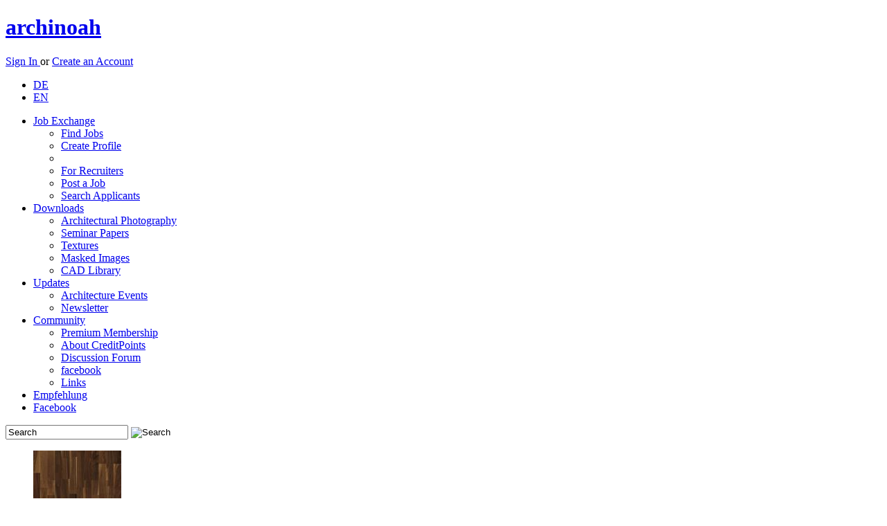

--- FILE ---
content_type: text/html; charset=utf-8
request_url: https://www.archinoah.com/architectural_photography/residential_buildings/behnisch_architekten/hamburg/marco_polo_tower-picture_details-432.html
body_size: 5453
content:
<!DOCTYPE html>
<html lang="en">
<head>
<link rel="alternate" type="application/rss+xml" title="archinoah RSS-Feed" href="https://www.archinoah.de/rss.php" />

<title>Marco Polo Tower, Behnisch Architekten | Architectural Photography | archinoah  - data sharing for architects</title>

<meta http-equiv="Content-Type" content="text/html; charset=utf-8" />
<meta name='Author' content='Florian Illenberger, Samsarah Lilja' />
<meta name='Copyright' content='archinoah.de - Illenberger & Lilja GbR' />
<meta name='Publisher' content='archinoah.de - Illenberger & Lilja GbR' />
<meta name='Description' content='archinoah.com is a architecture network for architects, interior architects, urban planners, engineers and students of these branches.' />
<meta name='Keywords' content='architecture, network, job exchange, CAD blocks, masked images, architecture photography, FAQ, calendar, tutorial, discussion board, download, textures' />
<meta name='Page-Type' content='architecture network, job exchange, download, architecture information, CAD' />
<meta name='Page-Topic' content='architecture, construction, civil engineering, design, visualization, education' />
<meta name='Audience' content='all, architects, engineers, students, experts' />
<meta name='Language' content='en' />
<meta name='Coverage' content='worldwide, europe, usa, asia' />
<meta name='Robots' content='index,follow' />

 <meta name='Date' content='2025-12-17' />
<meta property="og:image" content="http://www.archinoah.com/themes/archinoah/images/archinoah.gif"/>
<link rel="apple-touch-icon" sizes="57x57" href="https://cdn.archinoah.de/favicons/apple-icon-57x57.png" />
<link rel="apple-touch-icon" sizes="60x60" href="https://cdn.archinoah.de/favicons/apple-icon-60x60.png" />
<link rel="apple-touch-icon" sizes="72x72" href="https://cdn.archinoah.de/favicons/apple-icon-72x72.png" />
<link rel="apple-touch-icon" sizes="76x76" href="https://cdn.archinoah.de/favicons/apple-icon-76x76.png" />
<link rel="apple-touch-icon" sizes="114x114" href="https://cdn.archinoah.de/favicons/apple-icon-114x114.png" />
<link rel="apple-touch-icon" sizes="120x120" href="https://cdn.archinoah.de/favicons/apple-icon-120x120.png" />
<link rel="apple-touch-icon" sizes="144x144" href="https://cdn.archinoah.de/favicons/apple-icon-144x144.png" />
<link rel="apple-touch-icon" sizes="152x152" href="https://cdn.archinoah.de/favicons/apple-icon-152x152.png" />
<link rel="apple-touch-icon" sizes="180x180" href="https://cdn.archinoah.de/favicons/apple-icon-180x180.png" />
<link rel="icon" type="image/png" sizes="196x196" href="https://cdn.archinoah.de/favicons/favicon-196x196.png" />
<link rel="icon" type="image/png" sizes="192x192"  href="https://cdn.archinoah.de/favicons/android-icon-192x192.png" />
<link rel="icon" type="image/png" sizes="128x128" href="https://cdn.archinoah.de/favicons/favicon-128.png" />
<link rel="icon" type="image/png" sizes="32x32" href="https://cdn.archinoah.de/favicons/favicon-32x32.png" />
<link rel="icon" type="image/png" sizes="96x96" href="https://cdn.archinoah.de/favicons/favicon-96x96.png" />
<link rel="icon" type="image/png" sizes="16x16" href="https://cdn.archinoah.de/favicons/favicon-16x16.png" />
<link rel="manifest" href="https://cdn.archinoah.de/favicons/manifest.json" />
<meta name="msapplication-TileColor" content="#ffffff" />
<meta name="msapplication-TileImage" content="https://cdn.archinoah.de/favicons/ms-icon-144x144.png" />
<meta name="msapplication-square70x70logo" content="https://cdn.archinoah.de/favicons/amstile-70x70.png" />
<meta name="msapplication-square150x150logo" content="https://cdn.archinoah.de/favicons/amstile-150x150.png" />
<meta name="msapplication-wide310x150logo" content="https://cdn.archinoah.de/favicons/amstile-310x150.png" />
<meta name="msapplication-square310x310logo" content="https://cdn.archinoah.de/favicons/amstile-310x310.png" />
<meta name="theme-color" content="#ffffff" />

<link rel="StyleSheet" href="https://cdn.archinoah.de/themes/archinoah/css/style.min.css" type="text/css"/>
<link rel="StyleSheet" href="https://cdn.archinoah.de/themes/archinoah/css/validationEngine.jquery.min.css" type="text/css"/>
<link rel="StyleSheet" href="https://cdn.archinoah.de/themes/archinoah/css/shariff.complete.css" type="text/css"/>
<link rel="StyleSheet" href="https://cdn.archinoah.de/themes/archinoah/css/login.min.css" type="text/css"/>
			
<!--[if lt IE 9]>
    <script async src="https://html5shiv.googlecode.com/svn/trunk/html5.js"></script>
    <![endif]-->
<script type="text/javascript" src="https://cdn.archinoah.de/themes/archinoah/scripts/jquery-1.11.3.min.js"></script>
<script type="text/javascript" src="https://ads.archinoah.de/www/delivery/spcjs.php?id=1&amp;target=_blank"></script>
<script async type="text/javascript" src="https://cdn.archinoah.de/themes/archinoah/scripts/customselect.js"></script>
<script async type="text/javascript" src="https://cdn.archinoah.de/themes/archinoah/scripts/preview.js"></script>
<script async type="text/javascript" src="https://cdn.archinoah.de/themes/archinoah/scripts/tooltip.js"></script>
<script async type="text/javascript" src="https://cdn.archinoah.de/themes/archinoah/scripts/show_and_hide.js"></script>
<script async type="text/javascript" charset="utf-8" src="https://cdn.archinoah.de/themes/archinoah/scripts/jquery.leanModal.min.js"></script>
<script async type="text/javascript" src="https://cdn.archinoah.de/themes/archinoah/scripts/jquery.cookie.js"></script>
<script async type="text/javascript" src="https://cdn.archinoah.de/themes/archinoah/scripts/cookie_and_hide.js"></script>
<script async type="text/javascript" src="https://cdn.archinoah.de/themes/archinoah/scripts/merkzettel.js"></script>
<script async type="text/javascript" src="https://cdn.archinoah.de/themes/archinoah/scripts/aktionsblock.js"></script>
<script type="text/javascript" src="https://cdn.archinoah.de/themes/archinoah/scripts/_misc_scripts.js"></script>
<script type="text/javascript" src="https://cdn.archinoah.de/themes/archinoah/scripts/aumago2018.js" async></script>
<!-- Begin Cookie Consent plugin by Silktide - https://silktide.com/cookieconsent --><script type="text/javascript" src="https://cdn.archinoah.de/themes/archinoah/scripts/cookieconsent.min.js" id="cookieconsent_id2015" 
data-cookie-message = "We make use of cookies to personalize content and ads, integrate social media functions and analyze access and traffic on our website. In this context we make sure to only pass down the absolute minimum amount of information to our partners. By continuing to use our website you consent to the use of cookies."
data-cookie-dismiss = "Acknowledged"
data-cookie-learnMore = "Learn more..."
data-cookie-link = "https://www.archinoah.com/datenschutz.html"
data-cookie-theme = "https://cdn.archinoah.de/themes/archinoah/css/cookieconsent.min.css"></script>


</head>

<body id="archinoah_body"><div class="wrapper">
<header><div class="adblocker"></div><div class="inner group">
    <a href="http://www.archinoah.com" rel="home">
        <h1>archinoah</h1>
    </a> <div class="register">
    <p><a href="/benutzereinstellungen.html" class="loginbtn" id="logintrigger">Sign In </a> or <a href="/create_account.html" class="regbtn">Create an Account</a></p></div><ul id="menu-top-nav">
 	 <li><a href="https://www.archinoah.de/?newlang=german&amp;gobackto=/architectural_photography/residential_buildings/behnisch_architekten/hamburg/marco_polo_tower-picture_details-432.html" >DE</a></li>
     <li> <a href="https://www.archinoah.com/?newlang=english&amp;gobackto=/architectural_photography/residential_buildings/behnisch_architekten/hamburg/marco_polo_tower-picture_details-432.html" class="current">EN</a></li>
    </ul></div>
</header>
<!-- end header --><nav id="nav"><ul id="navigation"><li><a href="/architecture_employment_recruitment/career-job-fair.html">Job Exchange</a>
              <ul>
				<li><a href="/architecture_employment_recruitment/job_offers/all_job_offers.html">Find Jobs</a></li>
				<li><a href="/architecture_employment_recruitment/employee_recruitment/create_new_application_profile.html">Create Profile</a></li>
				<li><div class="dotline"></div></li>
				<li><a href="/architecture_employment_recruitment/employee_recruitment/employer.html">For Recruiters</a></li>
				<li><a href="/architecture_employment_recruitment/job_offers/job_offer_add.html">Post a Job</a></li>
				<li><a href="/architecture_employment_recruitment/employee_recruitment/job-applicant_search.html">Search Applicants</a></li>
			</ul>
          </li><li class=current><a href="/architecture_downloads.html">Downloads</a>
              <ul>
				<li><a href="/architectural_photography/architecture_photo.html">Architectural Photography</a></li>
				<li><a href="/referate_hausarbeiten/studienarbeiten.html">Seminar Papers</a></li>
				<li><a href="/textures/materials.html">Textures</a></li>
				<li><a href="/alpha_masked_images_and_silhouettes/visualization_cut_outs_library.html">Masked Images</a></li>
				<li><a href="/cad_caad_model_library/cad-objects.html">CAD Library</a></li>
			</ul>
          </li><li><a href="/architecture_contemporary.html">Updates</a>
			<ul>
            <li><a href="/events.html">Architecture Events</a></li>
			<li><a href="/architektur-up2date-newsletter.html">Newsletter</a></li>
            </ul>
		</li><li><a href="/architecture_community.html">Community</a>
			<ul>
			<li><a href="/premium_membership.html">Premium Membership</a></li>
			<li><a href="/creditpoints_info.html">About CreditPoints</a></li>
			<li><a href="/forum_tektorum.html">Discussion Forum</a></li>
			<li><a href="https://de-de.facebook.com/archi.noah" target="_blank">facebook</a></li>
			<li><a href="/links.html">Links</a></li>
			</ul>
		</li><li id="menu-item-kontakt"><a href="/feedback-20251217.html">Empfehlung</a></li>
      <li id="menu-item-fb"><a href="https://www.facebook.com/archi.noah" target="_blank">Facebook</a></li></ul><form class="searchform" action="/simple_search.html" role="search" method="POST">
    <input class="searchfield" type="text" name="q" value="Search" onfocus="this.value=='Search' ? this.value='' : this.value=this.value;" onblur="this.value=='' ? this.value='Search' : this.value=this.value;" />
    <input type="image" class="searchbtn" src="https://cdn.archinoah.de/images/navigation/search.png" alt="Search"/>
    </form></nav><section id="gallery" class="multi-ul gallery">
            <ul><li><a href="/textures/download_object-194.html"><img src="https://cdn.archinoah.de/files/textures/gallery_preview/texture_194_g.jpg" width="127" height="150" alt="Textures: Walnut parquet" ></a></li><li style="padding: 0px 38px 0px 38px; background-color: #FFF;"><a href="/alpha_masked_images_and_silhouettes/download_object-797.html"><img src="https://cdn.archinoah.de/files/staffageobjekte/gallery_preview/staffobj_797_g.jpg" width="265" height="150" alt="Masked Images: reed" ></a></li><li><a href="/textures/download_object-126.html"><img src="https://cdn.archinoah.de/files/textures/gallery_preview/texture_126_g.jpg" width="150" height="150" alt="Textures: bubinga" ></a></li><li><a href="/cad_caad_model_library/download_object-870.html"><img src="https://cdn.archinoah.de/files/cad/gallery_preview/cadobj_870_g.jpg" width="187" height="150" alt="CAD Library: gym equipment" ></a></li><li style="padding: 0px 38px 0px 38px; background-color: #FFF;"><a href="/alpha_masked_images_and_silhouettes/download_object-568.html"><img src="https://cdn.archinoah.de/files/staffageobjekte/gallery_preview/staffobj_568_g.jpg" width="101" height="150" alt="Masked Images: tree, spring, young" ></a></li></ul>
    </section><div id="main"><div class="an-column"><div class="an-col1">

<div class="cbox-top">
<section class="block">

<ul id="breadcrumb"><li><a href="/">Home</a></li><li><a href="/architecture_downloads.html">Downloads</a></li><li><a href="/architectural_photography/architecture_photo.html">Architectural Photography</a></li><li><a href="modules.php?name=Foto&amp;d_op=viewdownload&amp;cid=5&amp;url_title=residential_buildings">Residential Buildings</a></li>
</ul>

<section class="an-grid download">

<article class="an-gl">
<h1>Marco Polo Tower</h1>
</article>

<article class="an-gr">
<div class="upload">
<p>
<a href="/architectural_photography/architecture-photo-upload.html">Upload architectural photography <img src="https://cdn.archinoah.de/images/upload-circle.png" alt="Upload architectural photography" /></a></p>
</div>
</article>
</section>
</section>
</div>
<div class="hreins"></div>
<div class="cbox-bottom"><div class="dl-suche"><ul id="dl-navigation"><li><a href="/architectural_photography/residential_buildings/marco_polo_tower-picture_details-432.html">Detail overview</a></li><li><a href="/architectural_photography/residential_buildings/marco_polo_tower-photo-rate-432.html">Rate</a></li><li><a href="/architectural_photography/residential_buildings/marco_polo_tower-photo-broken-432.html">Report Incorrect download</a></li></ul></div><section class="an-grid"><article class="an-g55 an-gl"><div class="desc"><dl><dt>Location:</dt><dd> Hamburg, Deutschland <a href="/architectural_photography/location-Hamburg.html">(Further pictures)</a></dd><dt>Architect:</dt><dd> Behnisch Architekten <a href="/architectural_photography/architect-Behnisch Architekten.html">(Further pictures)</a></dd><dt>Creation date:</dt><dd> 14.07.2010</dd><dt>Building type:</dt><dd> <a href="/architectural_photography/typology/residential_buildings-typology-5.html">Residential Buildings</a></dd><dt>Tagged as:</dt><dd><a href="/architectural_photography/photo-tags-Marco Polo Tower.html">Marco Polo Tower</a>&nbsp;&nbsp;&nbsp; <a href="/architectural_photography/photo-tags-Kronleuchter.html">Kronleuchter</a>&nbsp;&nbsp;&nbsp; <a href="/architectural_photography/photo-tags-Detail.html">Detail</a>&nbsp;&nbsp;&nbsp; <a href="/architectural_photography/photo-tags-Holzdecke.html">Holzdecke</a>&nbsp;&nbsp;&nbsp; <a href="/architectural_photography/photo-tags-Hafen City.html">Hafen City</a>&nbsp;&nbsp;&nbsp; </dd><dt>Photographer:</dt><dd> Frank Löschke <a href="/architectural_photography/photographer-Frank Löschke.html">(Further pictures)</a></dd><dt>&nbsp;</dt><dd><a href="http://www.liquid-photography.de" target="_blank">&raquo; Website</a></dd><dt>Uploaded by:</dt><dd> <a href="/benutzerinfo-LIQUID.html">LIQUID</a></dd><dt>file size:</dt><dd> 1.05 MB</dd><dt>File format:</dt><dd> .jpg</dd><dt>Image size:</dt><dd> 2409 x 1606 pixel (h x w)</dd><dt>Downloads:</dt><dd> 21</dd></dl><dl><dt>License types:</dt><dd>This download is available under the following license terms:<br /><ul class="license"><li class="licenseid-1"><div class="show_and_hide_info">Legacy License</div><div class="show_and_hide_toggle"><p>The Legacy License grants the User the following use:</p>
<ul class="license-condition">
<li>To use the content provided solely for private, non-commercial purposes.</li>
<li>No transfer, delegation or sub-licensing.</li>
</ul><br /><p>&#10132; <a href="/terms_of_a_license.html">License terms in detail</a></p></div></li></ul></dd></dl></dl><a href="/modules.php?name=Foto&amp;d_op=NotAllowed" class="downloadbtn">Start download</a>
<form action="">
	<input type="hidden" name="modul" value="Foto" />
	<input type="hidden" name="download_id" value="432" /> 
	<input type="button" id="merkzettel_id" value="Bookmark Download"  />

</form>
</div><div class="user"><h4>USER REVIEWS</h4><a class="evaluate" href="/architectural_photography/residential_buildings/behnisch_architekten/hamburg/marco_polo_tower-photo-rate-432.html"><span>&raquo;</span> Rate this image</a></div><div class="user"><dl><dt id="bewertungen">Ratings (0)<span class="first">&#216; Rating: </span><span>High Rating: </span><span>Low Rating: </span><dt><dd><div class="center">No registered votes<br /><a href="/architectural_photography/residential_buildings/behnisch_architekten/hamburg/marco_polo_tower-photo-rate-432.html">Rate</a></div></dd></dl></div><div class="comments"><h4>Comments: (0):</h4><p>No comments so far.</p></div></article><article class="an-g45 an-gr"><div class="image_container desc"><div class="image_watermark"></div><img src="https://cdn.archinoah.de/files/architekturfotografie/300_preview/foto_432_m.jpg" alt="Marco Polo Tower, Behnisch Architekten, Hamburg, Deutschland, Marco Polo Tower,Kronleuchter,Detail,Holzdecke,Hafen City" /></div><div class="image_container desc"><div class="ads_downloadpage"><div class="ads_text"><a href="/media.html">Advertisement</a></div>

<!-- Anzeigen Code wird in content_ads.php generiert --><script type='text/javascript'><!--// <![CDATA[
    /* [id19] archinoah.de - Download Detail Ad */
    OA_show(19);
// ]]> --></script><noscript><a target='_blank' href='https://ads.archinoah.de/www/delivery/ck.php?n=5b516d9'><img border='0' alt='' src='https://ads.archinoah.de/www/delivery/avw.php?zoneid=19&amp;n=5b516d9' /></a></noscript> 

</div></div></article></section><div class="ads_bottom"><div class="ads_text"><a href="/media.html">Advertisement</a></div>

<!-- Anzeigen Code wird in content_ads.php generiert --><script type='text/javascript'><!--// <![CDATA[
    /* [id9] archinoah.de - Mitte */
    OA_show(9);
// ]]> --></script><noscript><a target='_blank' href='https://ads.archinoah.de/www/delivery/ck.php?n=92a8f68'><img border='0' alt='' src='https://ads.archinoah.de/www/delivery/avw.php?zoneid=9&amp;n=92a8f68' /></a></noscript> 

</div></div>


</div>




<aside class="right">
<div class="an-cbox">
<div class="an-contain-dt"><div class="ads_right_block"><div class="ads_text"><a href="/media.html">Advertisement</a></div>

<!-- Anzeigen Code wird in content_ads.php generiert --><script type='text/javascript'><!--// <![CDATA[
    /* [id6] archinoah.de - Rechts */
    OA_show(6);
// ]]> --></script><noscript><a target='_blank' href='https://ads.archinoah.de/www/delivery/ck.php?n=2551ead'><img border='0' alt='' src='https://ads.archinoah.de/www/delivery/avw.php?zoneid=6&amp;n=2551ead' /></a></noscript> 

</div>
<div class="an-cbox"><div class="an-contain-dt">

<!--RightAds-->
<!-- right ads --></div></div></div></div></aside>

</div><footer>
	<div class="inner">
    	<section class="first">
            <h6><a href="/architecture_employment_recruitment/career-job-fair.html">Job Exchange</a></h6>
            <ul class="group">
            <li><a href="/architecture_employment_recruitment/job_offers/all_job_offers.html">Find Jobs</a></li>
            <li><a href="/architecture_employment_recruitment/employee_recruitment/application-for-employment_edit.html">Create Profile</a></li>
            <li><a href="/architecture_employment_recruitment/job_offers/job_offer_add.html">Post a Job</a></li>
            <li><a href="/architecture_employment_recruitment/employee_recruitment/job-applicant_search.html">Search Applicants</a></li>
            </ul>
        </section>
        <!-- end section -->
        <section>
            <h6><a href="/architecture_downloads.html">Downloads</a></h6>
            <ul class="group">
            <li><a href="/architectural_photography/architecture_photo.html">Architectural Photography</a></li>
			<li><a href="/referate_hausarbeiten/studienarbeiten.html">Seminar Papers</a></li>
			<li><a href="/textures/materials.html">Textures</a></li>
			<li><a href="/alpha_masked_images_and_silhouettes/visualization_cut_outs_library.html">Masked Images</a></li>
			<li><a href="/cad_caad_model_library/cad-objects.html">CAD Library</a></li>
            </ul>
        </section>
        <!-- end section -->
        <section>
            <h6><a href="/architecture_contemporary.html">Updates</a></h6>
            <ul class="group">
            <li><a href="/events.html">Architecture Events</a></li>
            <li><a href="/architektur-up2date-newsletter.html">Newsletter</a></li>

            </ul>
        </section>
        <!-- end section -->
        <section>
            <h6><a href="/architecture_community.html">Community</a></h6>
            <ul class="group">
            <li><a href="/premium_membership.html">Premium Membership</a></li>
			<li><a href="/creditpoints_info.html">About CreditPoints</a></li>
			<li><a href="/forum_tektorum.html">Discussion Forum</a></li>
            <li><a href="https://www.facebook.com/archi.noah">facebook</a></li>
            <li><a href="/links.html">Links</a></li>
			<li><a href="/feedback-20251217.html">Feedback</a></li>
			<li><a href="/recommend.html">Recommend Us</a></li>
            </ul>
        </section>
        <!-- end section -->
        <section>
            <h6>Ads/Media</h6>
            <ul class="group">
            <li><a href="/media.html">Media</a></li>
            <li><a href="/media_banner.html">Types of Advertising</a></li>
            <li><a href="/media_partners.html">Become Partner</a></li>
            <li><a href="/media_presse.html">Press</a></li>
            </ul>
        </section>
        <!-- end section -->
        <section>
            <h6>archinoah</h6>
            <ul class="group">
            <li><a href="/media_info.html">About us</a></li>
            <li><a href="/impressum.html">Contact us</a></li>
            <li><a href="/agb.html">Terms and Conditions</a></li>
			<li><a href="/terms_of_a_license.html">Terms of a License</a></li>
            <li><a href="/datenschutz.html">Privacy Policy</a></li>
            <li><a href="/impressum.html">Imprint</a></li>
			<li><a href="/scale_of_fees.html">Scale of Fees</a></li>
            </ul>
        </section>
        <!-- end section --><section class="last">
            <!-- embedded img-link -->
            <p>Visit our Forum:</p>
            <a href="https://www.tektorum.de"><img src="https://cdn.archinoah.de/images/tektorum.png" alt="Architekturforum tektorum.de" width="160" height="20"></a>
        </section>
        <!-- end section -->

	</div>
    <!-- end .inner -->
</footer>
<!-- end footer -->
<div id="loginbox"><h1>Sign in with your archinoah Account </h1><form id="loginform" action="/benutzereinstellungen.html" method="post"><input type="text" name="uname" id="uname" class="txtfield" tabindex="1" placeholder=E-mail&nbsp;address&nbsp;or&nbsp;user&nbsp;name><input type="password" name="pass" id="password" class="txtfield" tabindex="2" placeholder=Password><dl><dt><input type="checkbox" name="stay_logged_in" value="1" /> </dt><dd>Remember Me<p>Use this option only on a private computer where others do not have access.</p></dd></dl><p><input type="hidden" name="op" value="login" /><input type="submit" value="Login" tabindex="3"></p></form><p><a href="/lost_password.html">Lost password?</a> | <a href="/create_account.html">Create an Account</a></p></div><aside class="performance_info"></aside></div><script src="https://cdn.archinoah.de/themes/archinoah/scripts/shariff.min.js"></script>
</div></body>
</html>